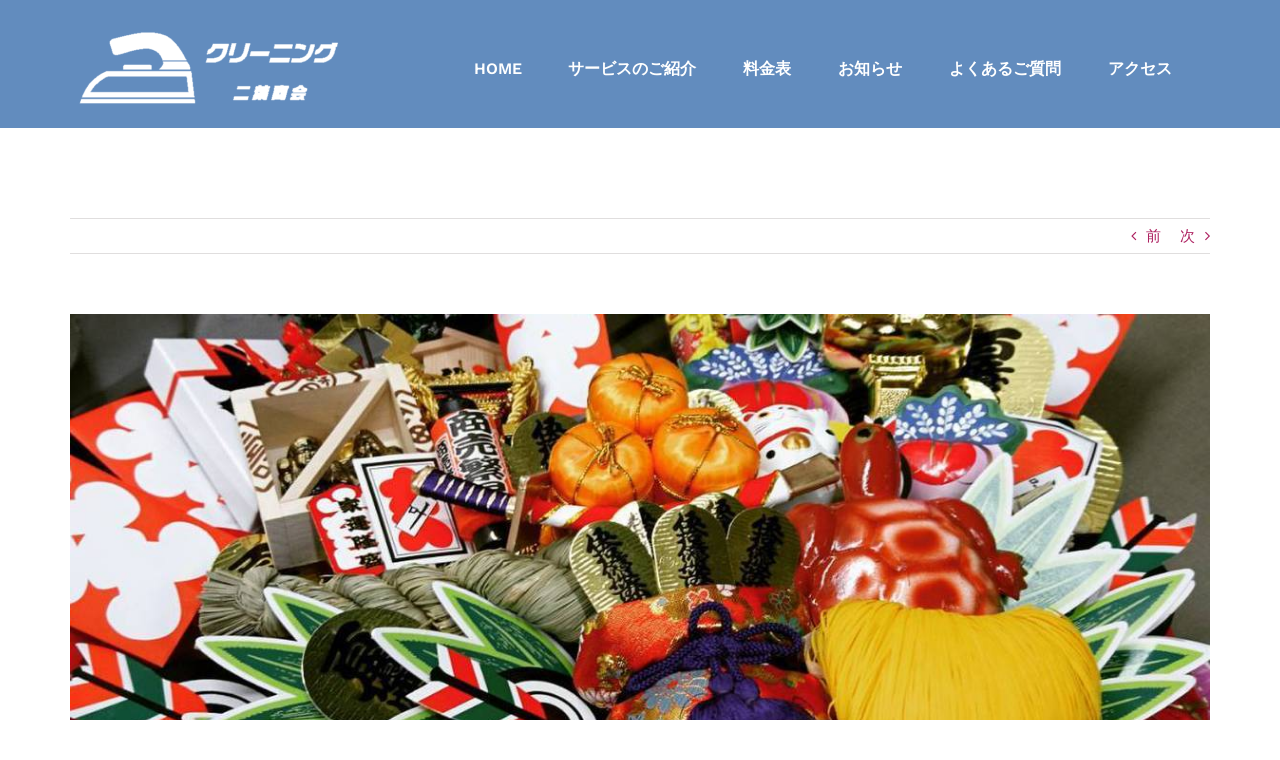

--- FILE ---
content_type: text/html; charset=UTF-8
request_url: https://cleaning-futabasyokai.com/kumade/
body_size: 13746
content:
<!DOCTYPE html>
<html class="avada-html-layout-wide avada-html-header-position-top avada-header-color-not-opaque" dir="ltr" lang="ja" prefix="og: http://ogp.me/ns# fb: http://ogp.me/ns/fb#">
<head>
	<meta http-equiv="X-UA-Compatible" content="IE=edge" />
	<meta http-equiv="Content-Type" content="text/html; charset=utf-8"/>
	<meta name="viewport" content="width=device-width, initial-scale=1" />
	<title>熊手 | 南千住、三ノ輪のクリーニング店|クリーニング二葉商会</title>
	<style>img:is([sizes="auto" i], [sizes^="auto," i]) { contain-intrinsic-size: 3000px 1500px }</style>
	
		<!-- All in One SEO 4.9.3 - aioseo.com -->
	<meta name="robots" content="max-image-preview:large" />
	<meta name="author" content="shira0627"/>
	<link rel="canonical" href="https://cleaning-futabasyokai.com/kumade/" />
	<meta name="generator" content="All in One SEO (AIOSEO) 4.9.3" />
		<script type="application/ld+json" class="aioseo-schema">
			{"@context":"https:\/\/schema.org","@graph":[{"@type":"Article","@id":"https:\/\/cleaning-futabasyokai.com\/kumade\/#article","name":"\u718a\u624b | \u5357\u5343\u4f4f\u3001\u4e09\u30ce\u8f2a\u306e\u30af\u30ea\u30fc\u30cb\u30f3\u30b0\u5e97|\u30af\u30ea\u30fc\u30cb\u30f3\u30b0\u4e8c\u8449\u5546\u4f1a","headline":"\u718a\u624b","author":{"@id":"https:\/\/cleaning-futabasyokai.com\/author\/shira0627\/#author"},"publisher":{"@id":"https:\/\/cleaning-futabasyokai.com\/#organization"},"image":{"@type":"ImageObject","url":"https:\/\/cleaning-futabasyokai.com\/wp-content\/uploads\/2020\/02\/23585.jpg","width":1200,"height":480},"datePublished":"2018-12-16T23:24:00+09:00","dateModified":"2020-02-16T23:25:28+09:00","inLanguage":"ja","mainEntityOfPage":{"@id":"https:\/\/cleaning-futabasyokai.com\/kumade\/#webpage"},"isPartOf":{"@id":"https:\/\/cleaning-futabasyokai.com\/kumade\/#webpage"},"articleSection":"\u304a\u77e5\u3089\u305b, \u718a\u624b"},{"@type":"BreadcrumbList","@id":"https:\/\/cleaning-futabasyokai.com\/kumade\/#breadcrumblist","itemListElement":[{"@type":"ListItem","@id":"https:\/\/cleaning-futabasyokai.com#listItem","position":1,"name":"Home","item":"https:\/\/cleaning-futabasyokai.com","nextItem":{"@type":"ListItem","@id":"https:\/\/cleaning-futabasyokai.com\/category\/%e3%81%8a%e7%9f%a5%e3%82%89%e3%81%9b\/#listItem","name":"\u304a\u77e5\u3089\u305b"}},{"@type":"ListItem","@id":"https:\/\/cleaning-futabasyokai.com\/category\/%e3%81%8a%e7%9f%a5%e3%82%89%e3%81%9b\/#listItem","position":2,"name":"\u304a\u77e5\u3089\u305b","item":"https:\/\/cleaning-futabasyokai.com\/category\/%e3%81%8a%e7%9f%a5%e3%82%89%e3%81%9b\/","nextItem":{"@type":"ListItem","@id":"https:\/\/cleaning-futabasyokai.com\/kumade\/#listItem","name":"\u718a\u624b"},"previousItem":{"@type":"ListItem","@id":"https:\/\/cleaning-futabasyokai.com#listItem","name":"Home"}},{"@type":"ListItem","@id":"https:\/\/cleaning-futabasyokai.com\/kumade\/#listItem","position":3,"name":"\u718a\u624b","previousItem":{"@type":"ListItem","@id":"https:\/\/cleaning-futabasyokai.com\/category\/%e3%81%8a%e7%9f%a5%e3%82%89%e3%81%9b\/#listItem","name":"\u304a\u77e5\u3089\u305b"}}]},{"@type":"Organization","@id":"https:\/\/cleaning-futabasyokai.com\/#organization","name":"\u5357\u5343\u4f4f\u3001\u4e09\u30ce\u8f2a\u306e\u30af\u30ea\u30fc\u30cb\u30f3\u30b0\u5e97|\u30af\u30ea\u30fc\u30cb\u30f3\u30b0\u4e8c\u8449\u5546\u4f1a","description":"\u5730\u57df\u306b\u6839\u5dee\u3057\u305f\u5fc3\u306e\u3053\u3082\u3063\u305f\u30b5\u30fc\u30d3\u30b9\u3092\uff01","url":"https:\/\/cleaning-futabasyokai.com\/"},{"@type":"Person","@id":"https:\/\/cleaning-futabasyokai.com\/author\/shira0627\/#author","url":"https:\/\/cleaning-futabasyokai.com\/author\/shira0627\/","name":"shira0627","image":{"@type":"ImageObject","@id":"https:\/\/cleaning-futabasyokai.com\/kumade\/#authorImage","url":"https:\/\/secure.gravatar.com\/avatar\/c3347194730633fd90844584dc331de20549aee89f94ec91bea0214952d9f5b0?s=96&d=mm&r=g","width":96,"height":96,"caption":"shira0627"}},{"@type":"WebPage","@id":"https:\/\/cleaning-futabasyokai.com\/kumade\/#webpage","url":"https:\/\/cleaning-futabasyokai.com\/kumade\/","name":"\u718a\u624b | \u5357\u5343\u4f4f\u3001\u4e09\u30ce\u8f2a\u306e\u30af\u30ea\u30fc\u30cb\u30f3\u30b0\u5e97|\u30af\u30ea\u30fc\u30cb\u30f3\u30b0\u4e8c\u8449\u5546\u4f1a","inLanguage":"ja","isPartOf":{"@id":"https:\/\/cleaning-futabasyokai.com\/#website"},"breadcrumb":{"@id":"https:\/\/cleaning-futabasyokai.com\/kumade\/#breadcrumblist"},"author":{"@id":"https:\/\/cleaning-futabasyokai.com\/author\/shira0627\/#author"},"creator":{"@id":"https:\/\/cleaning-futabasyokai.com\/author\/shira0627\/#author"},"image":{"@type":"ImageObject","url":"https:\/\/cleaning-futabasyokai.com\/wp-content\/uploads\/2020\/02\/23585.jpg","@id":"https:\/\/cleaning-futabasyokai.com\/kumade\/#mainImage","width":1200,"height":480},"primaryImageOfPage":{"@id":"https:\/\/cleaning-futabasyokai.com\/kumade\/#mainImage"},"datePublished":"2018-12-16T23:24:00+09:00","dateModified":"2020-02-16T23:25:28+09:00"},{"@type":"WebSite","@id":"https:\/\/cleaning-futabasyokai.com\/#website","url":"https:\/\/cleaning-futabasyokai.com\/","name":"\u5357\u5343\u4f4f\u3001\u4e09\u30ce\u8f2a\u306e\u30af\u30ea\u30fc\u30cb\u30f3\u30b0\u5e97|\u30af\u30ea\u30fc\u30cb\u30f3\u30b0\u4e8c\u8449\u5546\u4f1a","description":"\u5730\u57df\u306b\u6839\u5dee\u3057\u305f\u5fc3\u306e\u3053\u3082\u3063\u305f\u30b5\u30fc\u30d3\u30b9\u3092\uff01","inLanguage":"ja","publisher":{"@id":"https:\/\/cleaning-futabasyokai.com\/#organization"}}]}
		</script>
		<!-- All in One SEO -->

<link rel="alternate" type="application/rss+xml" title="南千住、三ノ輪のクリーニング店|クリーニング二葉商会 &raquo; フィード" href="https://cleaning-futabasyokai.com/feed/" />
<link rel="alternate" type="application/rss+xml" title="南千住、三ノ輪のクリーニング店|クリーニング二葉商会 &raquo; コメントフィード" href="https://cleaning-futabasyokai.com/comments/feed/" />
					<link rel="shortcut icon" href="https://cleaning-futabasyokai.com/wp-content/uploads/2020/02/20170330_二葉商会クリーニング決定2-e1581867657336.png" type="image/x-icon" />
		
		
		
		
		
		<link rel="alternate" type="application/rss+xml" title="南千住、三ノ輪のクリーニング店|クリーニング二葉商会 &raquo; 熊手 のコメントのフィード" href="https://cleaning-futabasyokai.com/kumade/feed/" />
<script type="text/javascript">
/* <![CDATA[ */
window._wpemojiSettings = {"baseUrl":"https:\/\/s.w.org\/images\/core\/emoji\/16.0.1\/72x72\/","ext":".png","svgUrl":"https:\/\/s.w.org\/images\/core\/emoji\/16.0.1\/svg\/","svgExt":".svg","source":{"concatemoji":"https:\/\/cleaning-futabasyokai.com\/wp-includes\/js\/wp-emoji-release.min.js?ver=6.8.3"}};
/*! This file is auto-generated */
!function(s,n){var o,i,e;function c(e){try{var t={supportTests:e,timestamp:(new Date).valueOf()};sessionStorage.setItem(o,JSON.stringify(t))}catch(e){}}function p(e,t,n){e.clearRect(0,0,e.canvas.width,e.canvas.height),e.fillText(t,0,0);var t=new Uint32Array(e.getImageData(0,0,e.canvas.width,e.canvas.height).data),a=(e.clearRect(0,0,e.canvas.width,e.canvas.height),e.fillText(n,0,0),new Uint32Array(e.getImageData(0,0,e.canvas.width,e.canvas.height).data));return t.every(function(e,t){return e===a[t]})}function u(e,t){e.clearRect(0,0,e.canvas.width,e.canvas.height),e.fillText(t,0,0);for(var n=e.getImageData(16,16,1,1),a=0;a<n.data.length;a++)if(0!==n.data[a])return!1;return!0}function f(e,t,n,a){switch(t){case"flag":return n(e,"\ud83c\udff3\ufe0f\u200d\u26a7\ufe0f","\ud83c\udff3\ufe0f\u200b\u26a7\ufe0f")?!1:!n(e,"\ud83c\udde8\ud83c\uddf6","\ud83c\udde8\u200b\ud83c\uddf6")&&!n(e,"\ud83c\udff4\udb40\udc67\udb40\udc62\udb40\udc65\udb40\udc6e\udb40\udc67\udb40\udc7f","\ud83c\udff4\u200b\udb40\udc67\u200b\udb40\udc62\u200b\udb40\udc65\u200b\udb40\udc6e\u200b\udb40\udc67\u200b\udb40\udc7f");case"emoji":return!a(e,"\ud83e\udedf")}return!1}function g(e,t,n,a){var r="undefined"!=typeof WorkerGlobalScope&&self instanceof WorkerGlobalScope?new OffscreenCanvas(300,150):s.createElement("canvas"),o=r.getContext("2d",{willReadFrequently:!0}),i=(o.textBaseline="top",o.font="600 32px Arial",{});return e.forEach(function(e){i[e]=t(o,e,n,a)}),i}function t(e){var t=s.createElement("script");t.src=e,t.defer=!0,s.head.appendChild(t)}"undefined"!=typeof Promise&&(o="wpEmojiSettingsSupports",i=["flag","emoji"],n.supports={everything:!0,everythingExceptFlag:!0},e=new Promise(function(e){s.addEventListener("DOMContentLoaded",e,{once:!0})}),new Promise(function(t){var n=function(){try{var e=JSON.parse(sessionStorage.getItem(o));if("object"==typeof e&&"number"==typeof e.timestamp&&(new Date).valueOf()<e.timestamp+604800&&"object"==typeof e.supportTests)return e.supportTests}catch(e){}return null}();if(!n){if("undefined"!=typeof Worker&&"undefined"!=typeof OffscreenCanvas&&"undefined"!=typeof URL&&URL.createObjectURL&&"undefined"!=typeof Blob)try{var e="postMessage("+g.toString()+"("+[JSON.stringify(i),f.toString(),p.toString(),u.toString()].join(",")+"));",a=new Blob([e],{type:"text/javascript"}),r=new Worker(URL.createObjectURL(a),{name:"wpTestEmojiSupports"});return void(r.onmessage=function(e){c(n=e.data),r.terminate(),t(n)})}catch(e){}c(n=g(i,f,p,u))}t(n)}).then(function(e){for(var t in e)n.supports[t]=e[t],n.supports.everything=n.supports.everything&&n.supports[t],"flag"!==t&&(n.supports.everythingExceptFlag=n.supports.everythingExceptFlag&&n.supports[t]);n.supports.everythingExceptFlag=n.supports.everythingExceptFlag&&!n.supports.flag,n.DOMReady=!1,n.readyCallback=function(){n.DOMReady=!0}}).then(function(){return e}).then(function(){var e;n.supports.everything||(n.readyCallback(),(e=n.source||{}).concatemoji?t(e.concatemoji):e.wpemoji&&e.twemoji&&(t(e.twemoji),t(e.wpemoji)))}))}((window,document),window._wpemojiSettings);
/* ]]> */
</script>
<link rel='stylesheet' id='sbi_styles-css' href='https://cleaning-futabasyokai.com/wp-content/plugins/instagram-feed/css/sbi-styles.min.css?ver=6.10.0' type='text/css' media='all' />
<style id='wp-emoji-styles-inline-css' type='text/css'>

	img.wp-smiley, img.emoji {
		display: inline !important;
		border: none !important;
		box-shadow: none !important;
		height: 1em !important;
		width: 1em !important;
		margin: 0 0.07em !important;
		vertical-align: -0.1em !important;
		background: none !important;
		padding: 0 !important;
	}
</style>
<link rel='stylesheet' id='wp-block-library-css' href='https://cleaning-futabasyokai.com/wp-includes/css/dist/block-library/style.min.css?ver=6.8.3' type='text/css' media='all' />
<style id='wp-block-library-theme-inline-css' type='text/css'>
.wp-block-audio :where(figcaption){color:#555;font-size:13px;text-align:center}.is-dark-theme .wp-block-audio :where(figcaption){color:#ffffffa6}.wp-block-audio{margin:0 0 1em}.wp-block-code{border:1px solid #ccc;border-radius:4px;font-family:Menlo,Consolas,monaco,monospace;padding:.8em 1em}.wp-block-embed :where(figcaption){color:#555;font-size:13px;text-align:center}.is-dark-theme .wp-block-embed :where(figcaption){color:#ffffffa6}.wp-block-embed{margin:0 0 1em}.blocks-gallery-caption{color:#555;font-size:13px;text-align:center}.is-dark-theme .blocks-gallery-caption{color:#ffffffa6}:root :where(.wp-block-image figcaption){color:#555;font-size:13px;text-align:center}.is-dark-theme :root :where(.wp-block-image figcaption){color:#ffffffa6}.wp-block-image{margin:0 0 1em}.wp-block-pullquote{border-bottom:4px solid;border-top:4px solid;color:currentColor;margin-bottom:1.75em}.wp-block-pullquote cite,.wp-block-pullquote footer,.wp-block-pullquote__citation{color:currentColor;font-size:.8125em;font-style:normal;text-transform:uppercase}.wp-block-quote{border-left:.25em solid;margin:0 0 1.75em;padding-left:1em}.wp-block-quote cite,.wp-block-quote footer{color:currentColor;font-size:.8125em;font-style:normal;position:relative}.wp-block-quote:where(.has-text-align-right){border-left:none;border-right:.25em solid;padding-left:0;padding-right:1em}.wp-block-quote:where(.has-text-align-center){border:none;padding-left:0}.wp-block-quote.is-large,.wp-block-quote.is-style-large,.wp-block-quote:where(.is-style-plain){border:none}.wp-block-search .wp-block-search__label{font-weight:700}.wp-block-search__button{border:1px solid #ccc;padding:.375em .625em}:where(.wp-block-group.has-background){padding:1.25em 2.375em}.wp-block-separator.has-css-opacity{opacity:.4}.wp-block-separator{border:none;border-bottom:2px solid;margin-left:auto;margin-right:auto}.wp-block-separator.has-alpha-channel-opacity{opacity:1}.wp-block-separator:not(.is-style-wide):not(.is-style-dots){width:100px}.wp-block-separator.has-background:not(.is-style-dots){border-bottom:none;height:1px}.wp-block-separator.has-background:not(.is-style-wide):not(.is-style-dots){height:2px}.wp-block-table{margin:0 0 1em}.wp-block-table td,.wp-block-table th{word-break:normal}.wp-block-table :where(figcaption){color:#555;font-size:13px;text-align:center}.is-dark-theme .wp-block-table :where(figcaption){color:#ffffffa6}.wp-block-video :where(figcaption){color:#555;font-size:13px;text-align:center}.is-dark-theme .wp-block-video :where(figcaption){color:#ffffffa6}.wp-block-video{margin:0 0 1em}:root :where(.wp-block-template-part.has-background){margin-bottom:0;margin-top:0;padding:1.25em 2.375em}
</style>
<style id='classic-theme-styles-inline-css' type='text/css'>
/*! This file is auto-generated */
.wp-block-button__link{color:#fff;background-color:#32373c;border-radius:9999px;box-shadow:none;text-decoration:none;padding:calc(.667em + 2px) calc(1.333em + 2px);font-size:1.125em}.wp-block-file__button{background:#32373c;color:#fff;text-decoration:none}
</style>
<link rel='stylesheet' id='aioseo/css/src/vue/standalone/blocks/table-of-contents/global.scss-css' href='https://cleaning-futabasyokai.com/wp-content/plugins/all-in-one-seo-pack/dist/Lite/assets/css/table-of-contents/global.e90f6d47.css?ver=4.9.3' type='text/css' media='all' />
<style id='global-styles-inline-css' type='text/css'>
:root{--wp--preset--aspect-ratio--square: 1;--wp--preset--aspect-ratio--4-3: 4/3;--wp--preset--aspect-ratio--3-4: 3/4;--wp--preset--aspect-ratio--3-2: 3/2;--wp--preset--aspect-ratio--2-3: 2/3;--wp--preset--aspect-ratio--16-9: 16/9;--wp--preset--aspect-ratio--9-16: 9/16;--wp--preset--color--black: #000000;--wp--preset--color--cyan-bluish-gray: #abb8c3;--wp--preset--color--white: #ffffff;--wp--preset--color--pale-pink: #f78da7;--wp--preset--color--vivid-red: #cf2e2e;--wp--preset--color--luminous-vivid-orange: #ff6900;--wp--preset--color--luminous-vivid-amber: #fcb900;--wp--preset--color--light-green-cyan: #7bdcb5;--wp--preset--color--vivid-green-cyan: #00d084;--wp--preset--color--pale-cyan-blue: #8ed1fc;--wp--preset--color--vivid-cyan-blue: #0693e3;--wp--preset--color--vivid-purple: #9b51e0;--wp--preset--gradient--vivid-cyan-blue-to-vivid-purple: linear-gradient(135deg,rgba(6,147,227,1) 0%,rgb(155,81,224) 100%);--wp--preset--gradient--light-green-cyan-to-vivid-green-cyan: linear-gradient(135deg,rgb(122,220,180) 0%,rgb(0,208,130) 100%);--wp--preset--gradient--luminous-vivid-amber-to-luminous-vivid-orange: linear-gradient(135deg,rgba(252,185,0,1) 0%,rgba(255,105,0,1) 100%);--wp--preset--gradient--luminous-vivid-orange-to-vivid-red: linear-gradient(135deg,rgba(255,105,0,1) 0%,rgb(207,46,46) 100%);--wp--preset--gradient--very-light-gray-to-cyan-bluish-gray: linear-gradient(135deg,rgb(238,238,238) 0%,rgb(169,184,195) 100%);--wp--preset--gradient--cool-to-warm-spectrum: linear-gradient(135deg,rgb(74,234,220) 0%,rgb(151,120,209) 20%,rgb(207,42,186) 40%,rgb(238,44,130) 60%,rgb(251,105,98) 80%,rgb(254,248,76) 100%);--wp--preset--gradient--blush-light-purple: linear-gradient(135deg,rgb(255,206,236) 0%,rgb(152,150,240) 100%);--wp--preset--gradient--blush-bordeaux: linear-gradient(135deg,rgb(254,205,165) 0%,rgb(254,45,45) 50%,rgb(107,0,62) 100%);--wp--preset--gradient--luminous-dusk: linear-gradient(135deg,rgb(255,203,112) 0%,rgb(199,81,192) 50%,rgb(65,88,208) 100%);--wp--preset--gradient--pale-ocean: linear-gradient(135deg,rgb(255,245,203) 0%,rgb(182,227,212) 50%,rgb(51,167,181) 100%);--wp--preset--gradient--electric-grass: linear-gradient(135deg,rgb(202,248,128) 0%,rgb(113,206,126) 100%);--wp--preset--gradient--midnight: linear-gradient(135deg,rgb(2,3,129) 0%,rgb(40,116,252) 100%);--wp--preset--font-size--small: 11.25px;--wp--preset--font-size--medium: 20px;--wp--preset--font-size--large: 22.5px;--wp--preset--font-size--x-large: 42px;--wp--preset--font-size--normal: 15px;--wp--preset--font-size--xlarge: 30px;--wp--preset--font-size--huge: 45px;--wp--preset--spacing--20: 0.44rem;--wp--preset--spacing--30: 0.67rem;--wp--preset--spacing--40: 1rem;--wp--preset--spacing--50: 1.5rem;--wp--preset--spacing--60: 2.25rem;--wp--preset--spacing--70: 3.38rem;--wp--preset--spacing--80: 5.06rem;--wp--preset--shadow--natural: 6px 6px 9px rgba(0, 0, 0, 0.2);--wp--preset--shadow--deep: 12px 12px 50px rgba(0, 0, 0, 0.4);--wp--preset--shadow--sharp: 6px 6px 0px rgba(0, 0, 0, 0.2);--wp--preset--shadow--outlined: 6px 6px 0px -3px rgba(255, 255, 255, 1), 6px 6px rgba(0, 0, 0, 1);--wp--preset--shadow--crisp: 6px 6px 0px rgba(0, 0, 0, 1);}:where(.is-layout-flex){gap: 0.5em;}:where(.is-layout-grid){gap: 0.5em;}body .is-layout-flex{display: flex;}.is-layout-flex{flex-wrap: wrap;align-items: center;}.is-layout-flex > :is(*, div){margin: 0;}body .is-layout-grid{display: grid;}.is-layout-grid > :is(*, div){margin: 0;}:where(.wp-block-columns.is-layout-flex){gap: 2em;}:where(.wp-block-columns.is-layout-grid){gap: 2em;}:where(.wp-block-post-template.is-layout-flex){gap: 1.25em;}:where(.wp-block-post-template.is-layout-grid){gap: 1.25em;}.has-black-color{color: var(--wp--preset--color--black) !important;}.has-cyan-bluish-gray-color{color: var(--wp--preset--color--cyan-bluish-gray) !important;}.has-white-color{color: var(--wp--preset--color--white) !important;}.has-pale-pink-color{color: var(--wp--preset--color--pale-pink) !important;}.has-vivid-red-color{color: var(--wp--preset--color--vivid-red) !important;}.has-luminous-vivid-orange-color{color: var(--wp--preset--color--luminous-vivid-orange) !important;}.has-luminous-vivid-amber-color{color: var(--wp--preset--color--luminous-vivid-amber) !important;}.has-light-green-cyan-color{color: var(--wp--preset--color--light-green-cyan) !important;}.has-vivid-green-cyan-color{color: var(--wp--preset--color--vivid-green-cyan) !important;}.has-pale-cyan-blue-color{color: var(--wp--preset--color--pale-cyan-blue) !important;}.has-vivid-cyan-blue-color{color: var(--wp--preset--color--vivid-cyan-blue) !important;}.has-vivid-purple-color{color: var(--wp--preset--color--vivid-purple) !important;}.has-black-background-color{background-color: var(--wp--preset--color--black) !important;}.has-cyan-bluish-gray-background-color{background-color: var(--wp--preset--color--cyan-bluish-gray) !important;}.has-white-background-color{background-color: var(--wp--preset--color--white) !important;}.has-pale-pink-background-color{background-color: var(--wp--preset--color--pale-pink) !important;}.has-vivid-red-background-color{background-color: var(--wp--preset--color--vivid-red) !important;}.has-luminous-vivid-orange-background-color{background-color: var(--wp--preset--color--luminous-vivid-orange) !important;}.has-luminous-vivid-amber-background-color{background-color: var(--wp--preset--color--luminous-vivid-amber) !important;}.has-light-green-cyan-background-color{background-color: var(--wp--preset--color--light-green-cyan) !important;}.has-vivid-green-cyan-background-color{background-color: var(--wp--preset--color--vivid-green-cyan) !important;}.has-pale-cyan-blue-background-color{background-color: var(--wp--preset--color--pale-cyan-blue) !important;}.has-vivid-cyan-blue-background-color{background-color: var(--wp--preset--color--vivid-cyan-blue) !important;}.has-vivid-purple-background-color{background-color: var(--wp--preset--color--vivid-purple) !important;}.has-black-border-color{border-color: var(--wp--preset--color--black) !important;}.has-cyan-bluish-gray-border-color{border-color: var(--wp--preset--color--cyan-bluish-gray) !important;}.has-white-border-color{border-color: var(--wp--preset--color--white) !important;}.has-pale-pink-border-color{border-color: var(--wp--preset--color--pale-pink) !important;}.has-vivid-red-border-color{border-color: var(--wp--preset--color--vivid-red) !important;}.has-luminous-vivid-orange-border-color{border-color: var(--wp--preset--color--luminous-vivid-orange) !important;}.has-luminous-vivid-amber-border-color{border-color: var(--wp--preset--color--luminous-vivid-amber) !important;}.has-light-green-cyan-border-color{border-color: var(--wp--preset--color--light-green-cyan) !important;}.has-vivid-green-cyan-border-color{border-color: var(--wp--preset--color--vivid-green-cyan) !important;}.has-pale-cyan-blue-border-color{border-color: var(--wp--preset--color--pale-cyan-blue) !important;}.has-vivid-cyan-blue-border-color{border-color: var(--wp--preset--color--vivid-cyan-blue) !important;}.has-vivid-purple-border-color{border-color: var(--wp--preset--color--vivid-purple) !important;}.has-vivid-cyan-blue-to-vivid-purple-gradient-background{background: var(--wp--preset--gradient--vivid-cyan-blue-to-vivid-purple) !important;}.has-light-green-cyan-to-vivid-green-cyan-gradient-background{background: var(--wp--preset--gradient--light-green-cyan-to-vivid-green-cyan) !important;}.has-luminous-vivid-amber-to-luminous-vivid-orange-gradient-background{background: var(--wp--preset--gradient--luminous-vivid-amber-to-luminous-vivid-orange) !important;}.has-luminous-vivid-orange-to-vivid-red-gradient-background{background: var(--wp--preset--gradient--luminous-vivid-orange-to-vivid-red) !important;}.has-very-light-gray-to-cyan-bluish-gray-gradient-background{background: var(--wp--preset--gradient--very-light-gray-to-cyan-bluish-gray) !important;}.has-cool-to-warm-spectrum-gradient-background{background: var(--wp--preset--gradient--cool-to-warm-spectrum) !important;}.has-blush-light-purple-gradient-background{background: var(--wp--preset--gradient--blush-light-purple) !important;}.has-blush-bordeaux-gradient-background{background: var(--wp--preset--gradient--blush-bordeaux) !important;}.has-luminous-dusk-gradient-background{background: var(--wp--preset--gradient--luminous-dusk) !important;}.has-pale-ocean-gradient-background{background: var(--wp--preset--gradient--pale-ocean) !important;}.has-electric-grass-gradient-background{background: var(--wp--preset--gradient--electric-grass) !important;}.has-midnight-gradient-background{background: var(--wp--preset--gradient--midnight) !important;}.has-small-font-size{font-size: var(--wp--preset--font-size--small) !important;}.has-medium-font-size{font-size: var(--wp--preset--font-size--medium) !important;}.has-large-font-size{font-size: var(--wp--preset--font-size--large) !important;}.has-x-large-font-size{font-size: var(--wp--preset--font-size--x-large) !important;}
:where(.wp-block-post-template.is-layout-flex){gap: 1.25em;}:where(.wp-block-post-template.is-layout-grid){gap: 1.25em;}
:where(.wp-block-columns.is-layout-flex){gap: 2em;}:where(.wp-block-columns.is-layout-grid){gap: 2em;}
:root :where(.wp-block-pullquote){font-size: 1.5em;line-height: 1.6;}
</style>
<!--[if IE]>
<link rel='stylesheet' id='avada-IE-css' href='https://cleaning-futabasyokai.com/wp-content/themes/Avada/assets/css/dynamic/ie.min.css?ver=7.3' type='text/css' media='all' />
<style id='avada-IE-inline-css' type='text/css'>
.avada-select-parent .select-arrow{background-color:#ffffff}
.select-arrow{background-color:#ffffff}
</style>
<![endif]-->
<link rel='stylesheet' id='fusion-dynamic-css-css' href='https://cleaning-futabasyokai.com/wp-content/uploads/fusion-styles/eaa2f8dbcfe83449d6d00a993d14691d.min.css?ver=3.3' type='text/css' media='all' />
<script type="text/javascript" src="https://cleaning-futabasyokai.com/wp-includes/js/jquery/jquery.min.js?ver=3.7.1" id="jquery-core-js"></script>
<script type="text/javascript" src="https://cleaning-futabasyokai.com/wp-includes/js/jquery/jquery-migrate.min.js?ver=3.4.1" id="jquery-migrate-js"></script>
<link rel="https://api.w.org/" href="https://cleaning-futabasyokai.com/wp-json/" /><link rel="alternate" title="JSON" type="application/json" href="https://cleaning-futabasyokai.com/wp-json/wp/v2/posts/117" /><link rel="EditURI" type="application/rsd+xml" title="RSD" href="https://cleaning-futabasyokai.com/xmlrpc.php?rsd" />
<meta name="generator" content="WordPress 6.8.3" />
<link rel='shortlink' href='https://cleaning-futabasyokai.com/?p=117' />
<link rel="alternate" title="oEmbed (JSON)" type="application/json+oembed" href="https://cleaning-futabasyokai.com/wp-json/oembed/1.0/embed?url=https%3A%2F%2Fcleaning-futabasyokai.com%2Fkumade%2F" />
<link rel="alternate" title="oEmbed (XML)" type="text/xml+oembed" href="https://cleaning-futabasyokai.com/wp-json/oembed/1.0/embed?url=https%3A%2F%2Fcleaning-futabasyokai.com%2Fkumade%2F&#038;format=xml" />
<style type="text/css" id="css-fb-visibility">@media screen and (max-width: 640px){body:not(.fusion-builder-ui-wireframe) .fusion-no-small-visibility{display:none !important;}body:not(.fusion-builder-ui-wireframe) .sm-text-align-center{text-align:center !important;}body:not(.fusion-builder-ui-wireframe) .sm-text-align-left{text-align:left !important;}body:not(.fusion-builder-ui-wireframe) .sm-text-align-right{text-align:right !important;}body:not(.fusion-builder-ui-wireframe) .sm-mx-auto{margin-left:auto !important;margin-right:auto !important;}body:not(.fusion-builder-ui-wireframe) .sm-ml-auto{margin-left:auto !important;}body:not(.fusion-builder-ui-wireframe) .sm-mr-auto{margin-right:auto !important;}body:not(.fusion-builder-ui-wireframe) .fusion-absolute-position-small{position:absolute;top:auto;width:100%;}}@media screen and (min-width: 641px) and (max-width: 1024px){body:not(.fusion-builder-ui-wireframe) .fusion-no-medium-visibility{display:none !important;}body:not(.fusion-builder-ui-wireframe) .md-text-align-center{text-align:center !important;}body:not(.fusion-builder-ui-wireframe) .md-text-align-left{text-align:left !important;}body:not(.fusion-builder-ui-wireframe) .md-text-align-right{text-align:right !important;}body:not(.fusion-builder-ui-wireframe) .md-mx-auto{margin-left:auto !important;margin-right:auto !important;}body:not(.fusion-builder-ui-wireframe) .md-ml-auto{margin-left:auto !important;}body:not(.fusion-builder-ui-wireframe) .md-mr-auto{margin-right:auto !important;}body:not(.fusion-builder-ui-wireframe) .fusion-absolute-position-medium{position:absolute;top:auto;width:100%;}}@media screen and (min-width: 1025px){body:not(.fusion-builder-ui-wireframe) .fusion-no-large-visibility{display:none !important;}body:not(.fusion-builder-ui-wireframe) .lg-text-align-center{text-align:center !important;}body:not(.fusion-builder-ui-wireframe) .lg-text-align-left{text-align:left !important;}body:not(.fusion-builder-ui-wireframe) .lg-text-align-right{text-align:right !important;}body:not(.fusion-builder-ui-wireframe) .lg-mx-auto{margin-left:auto !important;margin-right:auto !important;}body:not(.fusion-builder-ui-wireframe) .lg-ml-auto{margin-left:auto !important;}body:not(.fusion-builder-ui-wireframe) .lg-mr-auto{margin-right:auto !important;}body:not(.fusion-builder-ui-wireframe) .fusion-absolute-position-large{position:absolute;top:auto;width:100%;}}</style><link rel="icon" href="https://cleaning-futabasyokai.com/wp-content/uploads/2020/02/cropped-アイロンのアイコン素材-1-32x32.png" sizes="32x32" />
<link rel="icon" href="https://cleaning-futabasyokai.com/wp-content/uploads/2020/02/cropped-アイロンのアイコン素材-1-192x192.png" sizes="192x192" />
<link rel="apple-touch-icon" href="https://cleaning-futabasyokai.com/wp-content/uploads/2020/02/cropped-アイロンのアイコン素材-1-180x180.png" />
<meta name="msapplication-TileImage" content="https://cleaning-futabasyokai.com/wp-content/uploads/2020/02/cropped-アイロンのアイコン素材-1-270x270.png" />
		<style type="text/css" id="wp-custom-css">
			.table-1 table th {
	font-family: Arial, Helvetica, sans-serif;
}		</style>
				<script type="text/javascript">
			var doc = document.documentElement;
			doc.setAttribute( 'data-useragent', navigator.userAgent );
		</script>
		
	</head>

<body class="wp-singular post-template-default single single-post postid-117 single-format-standard wp-theme-Avada wp-child-theme-Avada-Child-Theme fusion-image-hovers fusion-pagination-sizing fusion-button_size-large fusion-button_type-flat fusion-button_span-no avada-image-rollover-circle-no avada-image-rollover-yes avada-image-rollover-direction-fade fusion-body ltr no-mobile-sticky-header no-mobile-slidingbar no-mobile-totop avada-has-rev-slider-styles fusion-disable-outline fusion-sub-menu-fade mobile-logo-pos-left layout-wide-mode avada-has-boxed-modal-shadow- layout-scroll-offset-full avada-has-zero-margin-offset-top fusion-top-header menu-text-align-center mobile-menu-design-flyout fusion-show-pagination-text fusion-header-layout-v1 avada-responsive avada-footer-fx-none avada-menu-highlight-style-bottombar fusion-search-form-classic fusion-main-menu-search-dropdown fusion-avatar-square avada-dropdown-styles avada-blog-layout-large avada-blog-archive-layout-large avada-header-shadow-no avada-menu-icon-position-left avada-has-megamenu-shadow avada-has-mainmenu-dropdown-divider avada-has-breadcrumb-mobile-hidden avada-has-titlebar-hide avada-has-transparent-grid-sep-color avada-has-transparent-timeline_color avada-has-pagination-width_height avada-flyout-menu-direction-fade avada-has-blocks avada-ec-views-v1" >
		<a class="skip-link screen-reader-text" href="#content">Skip to content</a>

	<div id="boxed-wrapper">
		<div class="fusion-sides-frame"></div>
		<div id="wrapper" class="fusion-wrapper">
			<div id="home" style="position:relative;top:-1px;"></div>
							<section class="fusion-tb-header"><div class="fusion-fullwidth fullwidth-box fusion-builder-row-1 fusion-flex-container nonhundred-percent-fullwidth non-hundred-percent-height-scrolling" style="background-color: #628cbe;background-position: center center;background-repeat: no-repeat;border-width: 0px 0px 0px 0px;border-color:#eae9e9;border-style:solid;" ><div class="fusion-builder-row fusion-row fusion-flex-align-items-flex-start" style="max-width:1185.6px;margin-left: calc(-4% / 2 );margin-right: calc(-4% / 2 );"><div class="fusion-layout-column fusion_builder_column fusion-builder-column-0 fusion_builder_column_1_3 1_3 fusion-flex-column"><div class="fusion-column-wrapper fusion-flex-justify-content-flex-start fusion-content-layout-column" style="background-position:left top;background-repeat:no-repeat;-webkit-background-size:cover;-moz-background-size:cover;-o-background-size:cover;background-size:cover;padding: 0px 0px 0px 0px;"><div ><span class=" fusion-imageframe imageframe-none imageframe-1 hover-type-none"><img decoding="async" width="300" height="118" title="20170330_二葉商会クリーニング決定-1-e1582011314492-300&#215;118" src="https://cleaning-futabasyokai.com/wp-content/uploads/2023/10/20170330_二葉商会クリーニング決定-1-e1582011314492-300x118-1.png" data-orig-src="https://cleaning-futabasyokai.com/wp-content/uploads/2023/10/20170330_二葉商会クリーニング決定-1-e1582011314492-300x118-1.png" class="lazyload img-responsive wp-image-1168" srcset="data:image/svg+xml,%3Csvg%20xmlns%3D%27http%3A%2F%2Fwww.w3.org%2F2000%2Fsvg%27%20width%3D%27300%27%20height%3D%27118%27%20viewBox%3D%270%200%20300%20118%27%3E%3Crect%20width%3D%27300%27%20height%3D%27118%27%20fill-opacity%3D%220%22%2F%3E%3C%2Fsvg%3E" data-srcset="https://cleaning-futabasyokai.com/wp-content/uploads/2023/10/20170330_二葉商会クリーニング決定-1-e1582011314492-300x118-1-200x79.png 200w, https://cleaning-futabasyokai.com/wp-content/uploads/2023/10/20170330_二葉商会クリーニング決定-1-e1582011314492-300x118-1.png 300w" data-sizes="auto" data-orig-sizes="(max-width: 1024px) 100vw, (max-width: 640px) 100vw, 300px" /></span></div></div><style type="text/css">.fusion-body .fusion-builder-column-0{width:33.333333333333% !important;margin-top : 0px;margin-bottom : 0px;}.fusion-builder-column-0 > .fusion-column-wrapper {padding-top : 0px !important;padding-right : 0px !important;margin-right : 5.76%;padding-bottom : 0px !important;padding-left : 0px !important;margin-left : 5.76%;}@media only screen and (max-width:1024px) {.fusion-body .fusion-builder-column-0{width:100% !important;order : 0;}.fusion-builder-column-0 > .fusion-column-wrapper {margin-right : 1.92%;margin-left : 1.92%;}}@media only screen and (max-width:640px) {.fusion-body .fusion-builder-column-0{width:100% !important;order : 0;}.fusion-builder-column-0 > .fusion-column-wrapper {margin-right : 1.92%;margin-left : 1.92%;}}</style></div><div class="fusion-layout-column fusion_builder_column fusion-builder-column-1 fusion_builder_column_2_3 2_3 fusion-flex-column fusion-flex-align-self-center"><div class="fusion-column-wrapper fusion-flex-justify-content-flex-start fusion-content-layout-column" style="background-position:left top;background-repeat:no-repeat;-webkit-background-size:cover;-moz-background-size:cover;-o-background-size:cover;background-size:cover;padding: 0px 0px 0px 0px;"><nav class="fusion-menu-element-wrapper direction-row mode-dropdown expand-method-hover submenu-mode-dropdown mobile-mode-collapse-to-button mobile-size-full-absolute icons-position-left dropdown-carets-yes has-active-border-bottom-no has-active-border-left-no has-active-border-right-no mobile-trigger-fullwidth-off mobile-indent-on mobile-justify-left main-justify-left loading expand-right submenu-transition-fade" aria-label="Menu" data-breakpoint="1024" data-count="0" data-transition-type="fade" data-transition-time="300"><button type="button" class="avada-menu-mobile-menu-trigger no-text" onClick="fusionNavClickExpandBtn(this);" aria-expanded="false"><span class="inner"><span class="collapsed-nav-text"><span class="screen-reader-text">Toggle Navigation</span></span><span class="collapsed-nav-icon"><span class="collapsed-nav-icon-open fa-bars fas"></span><span class="collapsed-nav-icon-close fa-times fas"></span></span></span></button><style>.fusion-body .fusion-menu-element-wrapper[data-count="0"] .fusion-menu-element-list{justify-content:space-around;align-items:center;font-family:"Work Sans";font-weight:600;}.fusion-body .fusion-menu-element-wrapper[data-count="0"] > .avada-menu-mobile-menu-trigger,.fusion-body .fusion-menu-element-wrapper[data-count="0"] .fusion-megamenu-wrapper .fusion-megamenu-holder .fusion-megamenu .fusion-megamenu-submenu .fusion-megamenu-title{font-family:"Work Sans";font-weight:600;}.fusion-body .fusion-menu-element-wrapper[data-count="0"] [class*="fusion-icon-"],.fusion-body .fusion-menu-element-wrapper[data-count="0"] [class^="fusion-icon-"]{font-family:Work Sans !important;}.fusion-body .fusion-menu-element-wrapper[data-count="0"]:not(.collapse-enabled) .fusion-menu-element-list > li:not(.fusion-menu-item-button) > a,.fusion-body .fusion-menu-element-wrapper[data-count="0"]:not(.collapse-enabled) .fusion-menu-element-list > li:not(.fusion-menu-item-button) > .fusion-open-nav-submenu{color:#ffffff !important;}.fusion-body .fusion-menu-element-wrapper[data-count="0"] .fusion-overlay-search .fusion-close-search:before,.fusion-body .fusion-menu-element-wrapper[data-count="0"] .fusion-overlay-search .fusion-close-search:after{background:#ffffff;}.fusion-body .fusion-menu-element-wrapper[data-count="0"]:not(.collapse-enabled) .fusion-menu-element-list > li.menu-item:focus-within > a .fusion-megamenu-icon{color:#65bc7b;}.fusion-body .fusion-menu-element-wrapper[data-count="0"]:not(.collapse-enabled) .fusion-menu-element-list > li.menu-item:hover > a .fusion-megamenu-icon,.fusion-body .fusion-menu-element-wrapper[data-count="0"]:not(.collapse-enabled) .fusion-menu-element-list > li.menu-item.hover > a .fusion-megamenu-icon,.fusion-body .fusion-menu-element-wrapper[data-count="0"]:not(.collapse-enabled) .fusion-menu-element-list > li.menu-item:focus > a .fusion-megamenu-icon,.fusion-body .fusion-menu-element-wrapper[data-count="0"]:not(.collapse-enabled) .fusion-menu-element-list > li.menu-item:active > a .fusion-megamenu-icon,.fusion-body .fusion-menu-element-wrapper[data-count="0"]:not(.collapse-enabled) .fusion-menu-element-list > li.menu-item.current-menu-item > a .fusion-megamenu-icon{color:#65bc7b;}.fusion-body .fusion-menu-element-wrapper[data-count="0"]:not(.collapse-enabled) .fusion-menu-element-list > li.menu-item.current-menu-ancestor > a .fusion-megamenu-icon{color:#65bc7b;}.fusion-body .fusion-menu-element-wrapper[data-count="0"]:not(.collapse-enabled) .fusion-menu-element-list > li.menu-item.current-menu-parent > a .fusion-megamenu-icon{color:#65bc7b;}.fusion-body .fusion-menu-element-wrapper[data-count="0"]:not(.collapse-enabled) .fusion-menu-element-list > li.menu-item.expanded > a .fusion-megamenu-icon{color:#65bc7b;}.fusion-body .fusion-menu-element-wrapper[data-count="0"] .custom-menu-search-dropdown:hover .fusion-main-menu-icon,.fusion-body .fusion-menu-element-wrapper[data-count="0"] .custom-menu-search-overlay:hover .fusion-menu-icon-search.trigger-overlay,.fusion-body .fusion-menu-element-wrapper[data-count="0"] .custom-menu-search-overlay:hover ~ .fusion-overlay-search{color:#65bc7b !important;}.fusion-body .fusion-menu-element-wrapper[data-count="0"] .fusion-menu-element-list .sub-menu > li,.fusion-body .fusion-menu-element-wrapper[data-count="0"] .fusion-menu-element-list .sub-menu li a,.fusion-body .fusion-menu-element-wrapper[data-count="0"].collapse-enabled,.fusion-body .fusion-menu-element-wrapper[data-count="0"].collapse-enabled ul li > a,.fusion-body .fusion-menu-element-wrapper[data-count="0"].collapse-enabled ul li > a .fusion-button,.fusion-body .fusion-menu-element-wrapper[data-count="0"].collapse-enabled .fusion-megamenu-wrapper .fusion-megamenu-holder .fusion-megamenu-submenu .fusion-megamenu-title a{font-family:inherit;font-weight:400;}</style><ul id="menu-yoga-main-menu" class="fusion-menu fusion-custom-menu fusion-menu-element-list"><li  id="menu-item-317"  class="menu-item menu-item-type-post_type menu-item-object-page menu-item-home menu-item-317"  data-item-id="317"><span class="background-default transition-fade"></span><span class="background-active transition-fade"></span><a  href="https://cleaning-futabasyokai.com/" class="fusion-background-highlight"><span class="menu-text">HOME</span></a></li><li  id="menu-item-321"  class="menu-item menu-item-type-post_type menu-item-object-page menu-item-321"  data-item-id="321"><span class="background-default transition-fade"></span><span class="background-active transition-fade"></span><a  href="https://cleaning-futabasyokai.com/service/" class="fusion-background-highlight"><span class="menu-text">サービスのご紹介</span></a></li><li  id="menu-item-318"  class="menu-item menu-item-type-post_type menu-item-object-page menu-item-318"  data-item-id="318"><span class="background-default transition-fade"></span><span class="background-active transition-fade"></span><a  href="https://cleaning-futabasyokai.com/price/" class="fusion-background-highlight"><span class="menu-text">料金表</span></a></li><li  id="menu-item-319"  class="menu-item menu-item-type-post_type menu-item-object-page menu-item-319"  data-item-id="319"><span class="background-default transition-fade"></span><span class="background-active transition-fade"></span><a  href="https://cleaning-futabasyokai.com/news/" class="fusion-background-highlight"><span class="menu-text">お知らせ</span></a></li><li  id="menu-item-320"  class="menu-item menu-item-type-post_type menu-item-object-page menu-item-320"  data-item-id="320"><span class="background-default transition-fade"></span><span class="background-active transition-fade"></span><a  href="https://cleaning-futabasyokai.com/faq/" class="fusion-background-highlight"><span class="menu-text">よくあるご質問</span></a></li><li  id="menu-item-322"  class="menu-item menu-item-type-post_type menu-item-object-page menu-item-322"  data-item-id="322"><span class="background-default transition-fade"></span><span class="background-active transition-fade"></span><a  href="https://cleaning-futabasyokai.com/access/" class="fusion-background-highlight"><span class="menu-text">アクセス</span></a></li></ul></nav></div><style type="text/css">.fusion-body .fusion-builder-column-1{width:66.666666666667% !important;margin-top : 0px;margin-bottom : 0px;}.fusion-builder-column-1 > .fusion-column-wrapper {padding-top : 0px !important;padding-right : 0px !important;margin-right : 2.88%;padding-bottom : 0px !important;padding-left : 0px !important;margin-left : 2.88%;}@media only screen and (max-width:1024px) {.fusion-body .fusion-builder-column-1{width:100% !important;order : 0;}.fusion-builder-column-1 > .fusion-column-wrapper {margin-right : 1.92%;margin-left : 1.92%;}}@media only screen and (max-width:640px) {.fusion-body .fusion-builder-column-1{width:100% !important;order : 0;}.fusion-builder-column-1 > .fusion-column-wrapper {margin-right : 1.92%;margin-left : 1.92%;}}</style></div></div><style type="text/css">.fusion-body .fusion-flex-container.fusion-builder-row-1{ padding-top : 10px;margin-top : 0px;padding-right : 30px;padding-bottom : 0px;margin-bottom : 0px;padding-left : 0px;}</style></div>
</section>
		<div id="sliders-container">
					</div>
							
			<section class="fusion-page-title-bar fusion-tb-page-title-bar"></section>
						<main id="main" class="clearfix ">
				<div class="fusion-row" style="">

<section id="content" style="width: 100%;">
			<div class="single-navigation clearfix">
			<a href="https://cleaning-futabasyokai.com/friends/" rel="prev">前</a>			<a href="https://cleaning-futabasyokai.com/bounenkai/" rel="next">次</a>		</div>
	
					<article id="post-117" class="post post-117 type-post status-publish format-standard has-post-thumbnail hentry category-6 tag-39">
						
														<div class="fusion-flexslider flexslider fusion-flexslider-loading post-slideshow fusion-post-slideshow">
				<ul class="slides">
																<li>
																																<a href="https://cleaning-futabasyokai.com/wp-content/uploads/2020/02/23585.jpg" data-rel="iLightbox[gallery117]" title="" data-title="23585" data-caption="" aria-label="23585">
										<span class="screen-reader-text">View Larger Image</span>
										<img width="1200" height="480" src="https://cleaning-futabasyokai.com/wp-content/uploads/2020/02/23585.jpg" class="attachment-full size-full lazyload wp-post-image" alt="" decoding="async" fetchpriority="high" srcset="data:image/svg+xml,%3Csvg%20xmlns%3D%27http%3A%2F%2Fwww.w3.org%2F2000%2Fsvg%27%20width%3D%271200%27%20height%3D%27480%27%20viewBox%3D%270%200%201200%20480%27%3E%3Crect%20width%3D%271200%27%20height%3D%27480%27%20fill-opacity%3D%220%22%2F%3E%3C%2Fsvg%3E" data-orig-src="https://cleaning-futabasyokai.com/wp-content/uploads/2020/02/23585.jpg" data-srcset="https://cleaning-futabasyokai.com/wp-content/uploads/2020/02/23585-200x80.jpg 200w, https://cleaning-futabasyokai.com/wp-content/uploads/2020/02/23585-400x160.jpg 400w, https://cleaning-futabasyokai.com/wp-content/uploads/2020/02/23585-600x240.jpg 600w, https://cleaning-futabasyokai.com/wp-content/uploads/2020/02/23585-800x320.jpg 800w, https://cleaning-futabasyokai.com/wp-content/uploads/2020/02/23585.jpg 1200w" data-sizes="auto" />									</a>
																					</li>

																																																																																																															</ul>
			</div>
						
												<div class="fusion-post-title-meta-wrap">
												<h1 class="entry-title fusion-post-title">熊手</h1>									<div class="fusion-meta-info"><div class="fusion-meta-info-wrapper"><span class="vcard rich-snippet-hidden"><span class="fn"><a href="https://cleaning-futabasyokai.com/author/shira0627/" title="shira0627 の投稿" rel="author">shira0627</a></span></span><span class="updated rich-snippet-hidden">2020-02-16T23:25:28+09:00</span><span>2018/12/16</span><span class="fusion-inline-sep">|</span><a href="https://cleaning-futabasyokai.com/category/%e3%81%8a%e7%9f%a5%e3%82%89%e3%81%9b/" rel="category tag">お知らせ</a><span class="fusion-inline-sep">|</span></div></div>					</div>
										<div class="post-content">
				
<p> 新しい熊手が届きました!</p>



<p>一年間よろしくお願いいたします❗ </p>
							</div>

																											<section class="related-posts single-related-posts">
				<div class="fusion-title fusion-title-size-two sep-none fusion-sep-none" style="margin-top:0px;margin-bottom:32px;">
				<h2 class="title-heading-left" style="margin:0;">
					関連投稿				</h2>
			</div>
			
	
	
	
					<div class="fusion-carousel" data-imagesize="fixed" data-metacontent="no" data-autoplay="no" data-touchscroll="no" data-columns="4" data-itemmargin="22px" data-itemwidth="180" data-touchscroll="yes" data-scrollitems="">
		<div class="fusion-carousel-positioner">
			<ul class="fusion-carousel-holder">
																							<li class="fusion-carousel-item">
						<div class="fusion-carousel-item-wrapper">
							

<div  class="fusion-image-wrapper fusion-image-size-fixed" aria-haspopup="true">
	
	
	
				<img src="https://cleaning-futabasyokai.com/wp-content/uploads/2025/08/Gemini_Generated_Image_obi28bobi28bobi2-500x383.jpg" srcset="https://cleaning-futabasyokai.com/wp-content/uploads/2025/08/Gemini_Generated_Image_obi28bobi28bobi2-500x383.jpg 1x, https://cleaning-futabasyokai.com/wp-content/uploads/2025/08/Gemini_Generated_Image_obi28bobi28bobi2-500x383@2x.jpg 2x" width="500" height="383" alt="夏季休業のお知らせ" />


		<div class="fusion-rollover">
	<div class="fusion-rollover-content">

														<a class="fusion-rollover-link" href="https://cleaning-futabasyokai.com/%e5%a4%8f%e5%ad%a3%e4%bc%91%e6%a5%ad%e3%81%ae%e3%81%8a%e7%9f%a5%e3%82%89%e3%81%9b/">夏季休業のお知らせ</a>
			
														
								
													<div class="fusion-rollover-sep"></div>
				
																		<a class="fusion-rollover-gallery" href="https://cleaning-futabasyokai.com/wp-content/uploads/2025/08/Gemini_Generated_Image_obi28bobi28bobi2.jpg" data-id="1195" data-rel="iLightbox[gallery]" data-title="Gemini_Generated_Image_obi28bobi28bobi2" data-caption="">
						Gallery					</a>
														
		
												<h4 class="fusion-rollover-title">
					<a class="fusion-rollover-title-link" href="https://cleaning-futabasyokai.com/%e5%a4%8f%e5%ad%a3%e4%bc%91%e6%a5%ad%e3%81%ae%e3%81%8a%e7%9f%a5%e3%82%89%e3%81%9b/">
						夏季休業のお知らせ					</a>
				</h4>
			
								
		
						<a class="fusion-link-wrapper" href="https://cleaning-futabasyokai.com/%e5%a4%8f%e5%ad%a3%e4%bc%91%e6%a5%ad%e3%81%ae%e3%81%8a%e7%9f%a5%e3%82%89%e3%81%9b/" aria-label="夏季休業のお知らせ"></a>
	</div>
</div>

	
</div>
													</div><!-- fusion-carousel-item-wrapper -->
					</li>
																			<li class="fusion-carousel-item">
						<div class="fusion-carousel-item-wrapper">
							

<div  class="fusion-image-wrapper fusion-image-size-fixed" aria-haspopup="true">
	
	
	
				<img src="https://cleaning-futabasyokai.com/wp-content/uploads/2020/12/newyear-500x383.jpg" srcset="https://cleaning-futabasyokai.com/wp-content/uploads/2020/12/newyear-500x383.jpg 1x, https://cleaning-futabasyokai.com/wp-content/uploads/2020/12/newyear-500x383@2x.jpg 2x" width="500" height="383" alt="年末年始休業" />


		<div class="fusion-rollover">
	<div class="fusion-rollover-content">

														<a class="fusion-rollover-link" href="https://cleaning-futabasyokai.com/%e5%b9%b4%e6%9c%ab%e5%b9%b4%e5%a7%8b%e4%bc%91%e6%a5%ad/">年末年始休業</a>
			
														
								
													<div class="fusion-rollover-sep"></div>
				
																		<a class="fusion-rollover-gallery" href="https://cleaning-futabasyokai.com/wp-content/uploads/2020/12/newyear.jpg" data-id="1192" data-rel="iLightbox[gallery]" data-title="newyear" data-caption="">
						Gallery					</a>
														
		
												<h4 class="fusion-rollover-title">
					<a class="fusion-rollover-title-link" href="https://cleaning-futabasyokai.com/%e5%b9%b4%e6%9c%ab%e5%b9%b4%e5%a7%8b%e4%bc%91%e6%a5%ad/">
						年末年始休業					</a>
				</h4>
			
								
		
						<a class="fusion-link-wrapper" href="https://cleaning-futabasyokai.com/%e5%b9%b4%e6%9c%ab%e5%b9%b4%e5%a7%8b%e4%bc%91%e6%a5%ad/" aria-label="年末年始休業"></a>
	</div>
</div>

	
</div>
													</div><!-- fusion-carousel-item-wrapper -->
					</li>
																			<li class="fusion-carousel-item">
						<div class="fusion-carousel-item-wrapper">
							

<div  class="fusion-image-wrapper fusion-image-size-fixed" aria-haspopup="true">
	
	
	
				<img src="https://cleaning-futabasyokai.com/wp-content/uploads/2024/08/d4b37c9f04ea7ffbc51bec8ce1abb2cb-500x383.jpg" srcset="https://cleaning-futabasyokai.com/wp-content/uploads/2024/08/d4b37c9f04ea7ffbc51bec8ce1abb2cb-500x383.jpg 1x, https://cleaning-futabasyokai.com/wp-content/uploads/2024/08/d4b37c9f04ea7ffbc51bec8ce1abb2cb-500x383@2x.jpg 2x" width="500" height="383" alt="夏季休業のお知らせ" />


		<div class="fusion-rollover">
	<div class="fusion-rollover-content">

														<a class="fusion-rollover-link" href="https://cleaning-futabasyokai.com/2024summer/">夏季休業のお知らせ</a>
			
														
								
													<div class="fusion-rollover-sep"></div>
				
																		<a class="fusion-rollover-gallery" href="https://cleaning-futabasyokai.com/wp-content/uploads/2024/08/d4b37c9f04ea7ffbc51bec8ce1abb2cb.jpg" data-id="1185" data-rel="iLightbox[gallery]" data-title="d4b37c9f04ea7ffbc51bec8ce1abb2cb" data-caption="">
						Gallery					</a>
														
		
												<h4 class="fusion-rollover-title">
					<a class="fusion-rollover-title-link" href="https://cleaning-futabasyokai.com/2024summer/">
						夏季休業のお知らせ					</a>
				</h4>
			
								
		
						<a class="fusion-link-wrapper" href="https://cleaning-futabasyokai.com/2024summer/" aria-label="夏季休業のお知らせ"></a>
	</div>
</div>

	
</div>
													</div><!-- fusion-carousel-item-wrapper -->
					</li>
																			<li class="fusion-carousel-item">
						<div class="fusion-carousel-item-wrapper">
							

<div  class="fusion-image-wrapper fusion-image-size-fixed" aria-haspopup="true">
	
	
	
				<img src="https://cleaning-futabasyokai.com/wp-content/uploads/2020/03/0027-1-500x383.jpg" srcset="https://cleaning-futabasyokai.com/wp-content/uploads/2020/03/0027-1-500x383.jpg 1x, https://cleaning-futabasyokai.com/wp-content/uploads/2020/03/0027-1-500x383@2x.jpg 2x" width="500" height="383" alt="衣替え" />


		<div class="fusion-rollover">
	<div class="fusion-rollover-content">

														<a class="fusion-rollover-link" href="https://cleaning-futabasyokai.com/%e8%a1%a3%e6%9b%bf%e3%81%88/">衣替え</a>
			
														
								
													<div class="fusion-rollover-sep"></div>
				
																		<a class="fusion-rollover-gallery" href="https://cleaning-futabasyokai.com/wp-content/uploads/2020/03/0027-1.jpg" data-id="1182" data-rel="iLightbox[gallery]" data-title="0027" data-caption="">
						Gallery					</a>
														
		
												<h4 class="fusion-rollover-title">
					<a class="fusion-rollover-title-link" href="https://cleaning-futabasyokai.com/%e8%a1%a3%e6%9b%bf%e3%81%88/">
						衣替え					</a>
				</h4>
			
								
		
						<a class="fusion-link-wrapper" href="https://cleaning-futabasyokai.com/%e8%a1%a3%e6%9b%bf%e3%81%88/" aria-label="衣替え"></a>
	</div>
</div>

	
</div>
													</div><!-- fusion-carousel-item-wrapper -->
					</li>
							</ul><!-- fusion-carousel-holder -->
										<div class="fusion-carousel-nav">
					<span class="fusion-nav-prev"></span>
					<span class="fusion-nav-next"></span>
				</div>
			
		</div><!-- fusion-carousel-positioner -->
	</div><!-- fusion-carousel -->
</section><!-- related-posts -->


																	</article>
	</section>
						
					</div>  <!-- fusion-row -->
				</main>  <!-- #main -->
				
				
								
					
		<div class="fusion-footer">
					
	<footer class="fusion-footer-widget-area fusion-widget-area">
		<div class="fusion-row">
			<div class="fusion-columns fusion-columns-3 fusion-widget-area">
				
																									<div class="fusion-column col-lg-4 col-md-4 col-sm-4">
							<style type="text/css" data-id="media_image-2">@media (max-width: 800px){#media_image-2{text-align:center !important;}}</style><section id="media_image-2" class="fusion-widget-mobile-align-center fusion-widget-align-center fusion-footer-widget-column widget widget_media_image" style="border-style: solid;text-align: center;border-color:transparent;border-width:0px;"><a href="https://cleaning-futabasyokai.com/"><img width="250" height="250" src="data:image/svg+xml,%3Csvg%20xmlns%3D%27http%3A%2F%2Fwww.w3.org%2F2000%2Fsvg%27%20width%3D%27250%27%20height%3D%27250%27%20viewBox%3D%270%200%20250%20250%27%3E%3Crect%20width%3D%27250%27%20height%3D%27250%27%20fill-opacity%3D%220%22%2F%3E%3C%2Fsvg%3E" class="image wp-image-843  attachment-full size-full lazyload" alt="" style="max-width: 100%; height: auto;" decoding="async" data-orig-src="https://cleaning-futabasyokai.com/wp-content/uploads/2020/02/20170330_二葉商会クリーニング決定-2-e1582092655230.png" /></a><div style="clear:both;"></div></section>																					</div>
																										<div class="fusion-column col-lg-4 col-md-4 col-sm-4">
							<style type="text/css" data-id="text-5">@media (max-width: 800px){#text-5{text-align:center !important;}}</style><section id="text-5" class="fusion-widget-mobile-align-center fusion-widget-align-center fusion-footer-widget-column widget widget_text" style="border-style: solid;text-align: center;border-color:transparent;border-width:0px;">			<div class="textwidget"><p><strong>クリーニング 二葉商会</strong></p>
<p><span style="color: #ffffff;">〒116-0003 東京都荒川区南千住6-49-5</span></p>
<p>03-3801-1719</p>
<p>8:00～17:00</p>
</div>
		<div style="clear:both;"></div></section><style type="text/css" data-id="social_links-widget-2">@media (max-width: 800px){#social_links-widget-2{text-align:center !important;}}</style><section id="social_links-widget-2" class="fusion-widget-mobile-align-center fusion-widget-align-center fusion-footer-widget-column widget social_links" style="text-align: center;">
		<div class="fusion-social-networks boxed-icons">

			<div class="fusion-social-networks-wrapper">
								
																				
						
																																			<a class="fusion-social-network-icon fusion-tooltip fusion-instagram fusion-icon-instagram" href="https://www.instagram.com/futaba_shoukai/?hl=ja"  data-placement="bottom" data-title="Instagram" data-toggle="tooltip" data-original-title=""  title="Instagram" aria-label="Instagram" rel="noopener noreferrer" target="_self" style="border-radius:50%;padding:12px;font-size:18px;color:#fff;background-color:rgba(255,255,255,0.15);border-color:rgba(255,255,255,0.15);"></a>
											
										
				
			</div>
		</div>

		<div style="clear:both;"></div></section>																					</div>
																										<div class="fusion-column fusion-column-last col-lg-4 col-md-4 col-sm-4">
							
		<section id="recent-posts-4" class="fusion-footer-widget-column widget widget_recent_entries" style="border-style: solid;border-color:transparent;border-width:0px;">
		<h4 class="widget-title">お知らせ</h4>
		<ul>
											<li>
					<a href="https://cleaning-futabasyokai.com/%e5%a4%8f%e5%ad%a3%e4%bc%91%e6%a5%ad%e3%81%ae%e3%81%8a%e7%9f%a5%e3%82%89%e3%81%9b/">夏季休業のお知らせ</a>
									</li>
											<li>
					<a href="https://cleaning-futabasyokai.com/%e5%b9%b4%e6%9c%ab%e5%b9%b4%e5%a7%8b%e4%bc%91%e6%a5%ad/">年末年始休業</a>
									</li>
											<li>
					<a href="https://cleaning-futabasyokai.com/2024summer/">夏季休業のお知らせ</a>
									</li>
											<li>
					<a href="https://cleaning-futabasyokai.com/%e8%a1%a3%e6%9b%bf%e3%81%88/">衣替え</a>
									</li>
											<li>
					<a href="https://cleaning-futabasyokai.com/%e5%b9%b4%e6%9c%ab%e5%b9%b4%e5%a7%8b%e3%81%ae%e5%96%b6%e6%a5%ad%e3%81%ab%e3%81%a4%e3%81%8d%e3%81%be%e3%81%97%e3%81%a6/">年末年始の営業につきまして</a>
									</li>
					</ul>

		<div style="clear:both;"></div></section>																					</div>
																																				
				<div class="fusion-clearfix"></div>
			</div> <!-- fusion-columns -->
		</div> <!-- fusion-row -->
	</footer> <!-- fusion-footer-widget-area -->

	
	<footer id="footer" class="fusion-footer-copyright-area fusion-footer-copyright-center">
		<div class="fusion-row">
			<div class="fusion-copyright-content">

				<div class="fusion-copyright-notice">
		<div>
		© Copyright 2016 - <script>document.write(new Date().getFullYear());</script> |クリーニング 二葉商会 | All Rights
Reserved |	</div>
</div>

			</div> <!-- fusion-fusion-copyright-content -->
		</div> <!-- fusion-row -->
	</footer> <!-- #footer -->
		</div> <!-- fusion-footer -->

		
					<div class="fusion-sliding-bar-wrapper">
											</div>

												</div> <!-- wrapper -->
		</div> <!-- #boxed-wrapper -->
		<div class="fusion-top-frame"></div>
		<div class="fusion-bottom-frame"></div>
		<div class="fusion-boxed-shadow"></div>
		<a class="fusion-one-page-text-link fusion-page-load-link"></a>

		<div class="avada-footer-scripts">
			<script type="speculationrules">
{"prefetch":[{"source":"document","where":{"and":[{"href_matches":"\/*"},{"not":{"href_matches":["\/wp-*.php","\/wp-admin\/*","\/wp-content\/uploads\/*","\/wp-content\/*","\/wp-content\/plugins\/*","\/wp-content\/themes\/Avada-Child-Theme\/*","\/wp-content\/themes\/Avada\/*","\/*\\?(.+)"]}},{"not":{"selector_matches":"a[rel~=\"nofollow\"]"}},{"not":{"selector_matches":".no-prefetch, .no-prefetch a"}}]},"eagerness":"conservative"}]}
</script>
<script type="text/javascript">var fusionNavIsCollapsed=function(e){var t;window.innerWidth<=e.getAttribute("data-breakpoint")?(e.classList.add("collapse-enabled"),e.classList.contains("expanded")||(e.setAttribute("aria-expanded","false"),window.dispatchEvent(new Event("fusion-mobile-menu-collapsed",{bubbles:!0,cancelable:!0})))):(null!==e.querySelector(".menu-item-has-children.expanded .fusion-open-nav-submenu-on-click")&&e.querySelector(".menu-item-has-children.expanded .fusion-open-nav-submenu-on-click").click(),e.classList.remove("collapse-enabled"),e.setAttribute("aria-expanded","true"),null!==e.querySelector(".fusion-custom-menu")&&e.querySelector(".fusion-custom-menu").removeAttribute("style")),e.classList.add("no-wrapper-transition"),clearTimeout(t),t=setTimeout(function(){e.classList.remove("no-wrapper-transition")},400),e.classList.remove("loading")},fusionRunNavIsCollapsed=function(){var e,t=document.querySelectorAll(".fusion-menu-element-wrapper");for(e=0;e<t.length;e++)fusionNavIsCollapsed(t[e])};function avadaGetScrollBarWidth(){var e,t,n,s=document.createElement("p");return s.style.width="100%",s.style.height="200px",(e=document.createElement("div")).style.position="absolute",e.style.top="0px",e.style.left="0px",e.style.visibility="hidden",e.style.width="200px",e.style.height="150px",e.style.overflow="hidden",e.appendChild(s),document.body.appendChild(e),t=s.offsetWidth,e.style.overflow="scroll",t==(n=s.offsetWidth)&&(n=e.clientWidth),document.body.removeChild(e),t-n}fusionRunNavIsCollapsed(),window.addEventListener("fusion-resize-horizontal",fusionRunNavIsCollapsed);</script><!-- Instagram Feed JS -->
<script type="text/javascript">
var sbiajaxurl = "https://cleaning-futabasyokai.com/wp-admin/admin-ajax.php";
</script>
<script type="text/javascript" src="https://cleaning-futabasyokai.com/wp-includes/js/comment-reply.min.js?ver=6.8.3" id="comment-reply-js" async="async" data-wp-strategy="async"></script>
<script type="text/javascript" src="https://cleaning-futabasyokai.com/wp-content/uploads/fusion-scripts/3f19faf04a0a79bdcdc656198a82d962.min.js?ver=3.3" id="fusion-scripts-js"></script>
				<script type="text/javascript">
				jQuery( document ).ready( function() {
					var ajaxurl = 'https://cleaning-futabasyokai.com/wp-admin/admin-ajax.php';
					if ( 0 < jQuery( '.fusion-login-nonce' ).length ) {
						jQuery.get( ajaxurl, { 'action': 'fusion_login_nonce' }, function( response ) {
							jQuery( '.fusion-login-nonce' ).html( response );
						});
					}
				});
				</script>
						</div>

			<div class="to-top-container to-top-right">
		<a href="#" id="toTop" class="fusion-top-top-link">
			<span class="screen-reader-text">Go to Top</span>
		</a>
	</div>
		</body>
</html>
